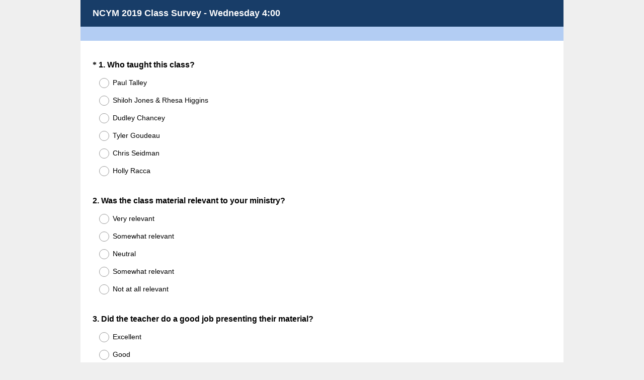

--- FILE ---
content_type: text/html; charset=UTF-8
request_url: https://www.surveymonkey.com/r/WED400
body_size: 6615
content:



<!DOCTYPE html>
<html lang="en">
  <head>
    <title>NCYM 2019 Class&nbsp;Survey - Wednesday&nbsp;4:00</title>
    <meta charset="utf-8">
    
        <meta name="twitter:card" content="summary_large_image">
        <meta property="og:title" content="NCYM 2019 Class Survey - Wednesday 4:00" />
        <meta property="og:image" content="https://www.surveymonkey.com/collect/images/default_custom_meta_image.jpg" />
        <meta property="og:description" content="Take this survey powered by surveymonkey.com. Create your own surveys for free." />
    
    <meta name="keywords" content="questionnaire, questionnaires, questionaire, questionaires, free online survey, free online surveys" />
    
        <meta name="description" content="Web survey powered by SurveyMonkey.com. Create your own online survey now with SurveyMonkey's expert certified FREE templates." />
    
    
        <link rel="image_src" href="https://prod.smassets.net/assets/responseweb/smlib.globaltemplates/17.13.0/assets/sm_logo_fb.png" />
    
    <meta name="viewport" content="width=device-width, initial-scale=1, user-scalable=yes" /><meta http-equiv="content-language" content="en" />
    
        
            <meta name="robots" content="noindex, follow" />
        
    

    
  
  <script src="https://prod.smassets.net/assets/responseweb/smlib.metrics-client-bundle-min.2c067a0e.js" 
    ></script>
    <script src="https://prod.smassets.net/assets/responseweb/smlib.metrics-product-analytics-bundle-min.af0569ce.js" 
     async="async" ></script>
    
  
  
  
  
  
  <script >
    (function() {
      function initializeTracker() {
        SM.MetricsTracker.initialize(
        // config_start
        {
          "user": {
            "id": 1,
            "isAuthenticated": false
          },
          "amplitudeToken": "beb247315464a13bc86a0940b8c9bf9f","country": null
        }
        // config_end
        );
      }

      if (window.SM && window.SM.MetricsTracker) {
        initializeTracker();
      } else {
        document.addEventListener('MetricsReady', initializeTracker);
      }
    }());
  </script>

    
    
    <link rel="dns-prefetch" href="//www.google-analytics.com" />
    <link rel="dns-prefetch" href="//fonts.gstatic.com" />
    <link rel="dns-prefetch" href="//bam-cell.nr-data.net" />
    <link rel="dns-prefetch" href="//cdn.signalfx.com" />
    <link rel="preconnect" href="//www.google-analytics.com" />
    <link rel="preconnect" href="//fonts.gstatic.com" />
    <link rel="preconnect" href="//bam-cell.nr-data.net" />
    <link rel="preconnect" href="//cdn.signalfx.com" />
    <meta name="google-site-verification" content="T6bFSmsnquJ-zUSMV3Kku9K413VJ80KjprWnV_Bv5lw" />
    <!--[if lt IE 9]>
        <script src="https://prod.smassets.net/assets/responseweb/smlib.ui-html5-bundle-min.bbd1e809.js" 
    ></script>
    <![endif]-->
    
    <!--[if (gt IE 8)|(!IE)]><!-->
    
      <link rel="dns-prefetch" href="//fonts.googleapis.com" />
<link rel="preconnect" href="//fonts.googleapis.com" />
<link type="text/css" rel="stylesheet" href="https://fonts.googleapis.com/css?family=Roboto:300,400,700|Merriweather:300,400,700|Montserrat:400,700|Lato:300,400,700|Open+Sans:300,400,600,700|Droid+Serif:400,700" async />
<link type="text/css" rel="stylesheet" href="https://fonts.googleapis.com/earlyaccess/notosanstc.css" async />
<link type="text/css" rel="stylesheet" href="https://fonts.googleapis.com/earlyaccess/notosansjp.css" async />
<link type="text/css" rel="stylesheet" href="https://fonts.googleapis.com/earlyaccess/notosanskr.css" async />
    

    <!--<![endif]-->
    
    
        
          
            <link type="text/css" rel="stylesheet" href="https://prod.smassets.net/assets/responseweb/responseweb-base-bundle-min.1fb3cc35.css" 
     async="true"  />
          
          <link type="text/css" rel="stylesheet" href="https://prod.smassets.net/assets/responseweb/smlib.surveytemplates-survey_page-bundle-min.c76da637.css" 
     async="true"  />
          
            <link id="themeCssLink" rel="stylesheet" href="https://secure.surveymonkey.com/r/themes/4.36.4_887422_no-palette_591090D6-EBB4-47EC-AC02-83086833B187.css" async />
          
          <link rel="stylesheet" href="https://cdn.smassets.net/assets/wds/4_20_2/wds-react/wds-react.min.css">
          <link type="text/css" rel="stylesheet" href="https://prod.smassets.net/assets/responseweb/responseweb-responsewebPkgs-bundle-min.614c8463.css" 
     async="true"  />
        
    
    
    
    
    
    
    <div data-sm-is-mobile></div>
<script id="versionChangedModal" type="text/html">
    <div id="versionChangedModalContainer" class="dialog dialog-b version-dialog">
        <div class="dialog-title-bar">
            <h5>
                <span class="smf-icon notranslate">!</span>
                 This survey was modified by its creator
            </h5>
            <div class="version-warning-text">
                For questions on the page you’re currently on, you’ll need to re-submit your answers. Your answers for previous pages are saved (you’ll see them when you click OK). Survey creators usually make changes only when it’s vital to the data, so thank you for your patience.
            </div>
        </div>
        <div class="dialog-btn-bar clearfix">
            <button class="wds-button wds-button--util dialog-close-btn wds-button--sm btn-txt-primary" id="OK-btn" href="#"> OK</button>
        </div>
    </div>
</script>
    <script type="text/html" id="dialog-title-bar-template">
    <div class="dialog-title-bar">
        <h5><%title%></h5>
    </div>
</script>
<script type="text/html" id="dialog-close-btn-template">
    <a class="dialog-close-btn cbmain" href="#" data-icon="D"></a>
</script>
<script type="text/html" id="dialog-close-btn-template-b">
    <a class="dialog-close-btn cb-dialog-b smf-icon" href="#">å</a>
</script>
<script type="text/html" id="dialog-overlay-template">
    <div class="dialog-overlay<%#isModal%> dialog-overlay-modal<%/isModal%>"></div>
</script>
<script type="text/html" id="dialog-container-template">
    <div class="dialog-container"></div>
</script>
    <link type="text/css" rel="stylesheet" href="https://prod.smassets.net/assets/responseweb/responseweb-version-bundle-min.db31b6fc.css" 
     async="true"  />
    
<link rel="shortcut icon" href="/favicon1.ico" />
    <script src="https://prod.smassets.net/assets/responseweb/responseweb-jquery-bundle-min.a17eeae3.js" 
    ></script>
    
        <script src="https://prod.smassets.net/assets/responseweb/responseweb-response-bundle-min.400dc3c7.js" 
    ></script>
    
    
    
    
    <script>
        document.domain = 'surveymonkey.com';
    </script>
    
    
    
        <script src="https://prod.smassets.net/assets/responseweb/smlib.surveytemplates-sm-react-bundle-min.a68d6acc.js" 
    ></script>
        <script src="https://prod.smassets.net/assets/responseweb/smlib.surveytemplates-sm-polyfill-bundle-min.ef0f0b28.js" 
    ></script>
        <script src="https://prod.smassets.net/assets/responseweb/responseweb-responsewebPkgs_hybrid-bundle-min.c5123b09.js" 
    ></script>
    
    <script src="https://prod.smassets.net/assets/responseweb/responseweb-ui_bundle-bundle-min.a165823c.js" 
    ></script>
    <script src="https://cdn.signalfx.com/o11y-gdi-rum/v0.19.3/splunk-otel-web.js" crossorigin="anonymous"></script>
    <script type="text/javascript">
      window.SplunkRum && window.SplunkRum.init({
          beaconUrl: 'https://rum-ingest.us1.signalfx.com/v1/rum',
          rumAuth: 'QJxCOMQAuo1Z38hup8cdCQ',
          app: 'responseweb',
          environment: 'prod',
          tracer: {
            sampler: new SplunkRum.SessionBasedSampler({
              ratio: 1
            })
          }
        });
    </script>

    
<link rel="canonical" href="https://www.surveymonkey.com/r/WED400" /></head>

  <!--[if lt IE 7 ]>
  <body id="patas" class="translate survey-body ie ie6">
  <![endif]-->
  <!--[if IE 7 ]>
  <body id="patas" class="translate survey-body ie ie7">
  <![endif]-->
  <!--[if IE 8 ]>
  <body id="patas" class="translate survey-body ie ie8">
  <![endif]-->
  <!--[if IE 9 ]>
  <body id="patas" class="translate survey-body ie ie9">
  <![endif]-->
  <!--[if gt IE 9]>
  <body id="patas" class="translate survey-body ie modern-browser">
  <![endif]-->
  <!--[if (gt IE 9)|(!IE)]><!-->
  <body id="patas" class="translate survey-body modern-browser">
  <!--<![endif]-->
        
    
    
    
    
        
    

    





<!-- Textured Paper, Seamless Paper Texture and Escheresque are from subtlepatterns.com. Made available under CC BY-SA 3.0 License: http://creativecommons.org/licenses/by-sa/3.0/legalcode. -->
<!-- You cannot remove or modify any notice of copyright, trademark or other proprietary right, or any other copyright management information or metadata from wherever it is embedded in the content. -->
<main class="v2theme">
    <article data-page-id="54865336" class="survey-page survey-page-white">

        <header class="survey-page-header">
            
                










    <div class="survey-title-container clearfix
                survey-title-align-left has-survey-title "
    >
        <div class="survey-title-table-wrapper
        ">
        
            <table role="presentation" class="survey-title-table table-reset">
                <tbody>
                    <tr>
                        
                        
                            <td class="survey-title-cell">
                                <h1 class="survey-title user-generated notranslate">
                                    <span class="title-text">
                                        
                                            NCYM 2019 Class&nbsp;Survey - Wednesday&nbsp;4:00
                                        
                                    </span>
                                </h1>
                            </td>
                        
                    </tr>
                </tbody>
            </table>
        

        
        </div>
    </div>










    <div class="page-title-container page-title-container-v2 clearfix">
        
            
            <div class="notranslate">
                <h2 class="page-title-wrapper clearfix
                
                ">
                    <span class="page-number">
                    
                    </span>

                    <span class="page-title user-generated">
                    
                    </span>
                </h2>
            </div>
        

        
    </div>


<span id="version-changed" style="visibility: hidden" version-changed=False></span>
            
        </header>
        <section class="survey-page-body
            ">
            

            <div
                id="new-commenting-sheet"
                data-survey-id="164250100"
                data-mentioned-comment-id='None'
                data-language-code='en'
                data-sm-comment-sheet
            >
            </div>

            

            <form name="surveyForm"
                  action=""
                  method="post"
                  enctype="multipart/form-data"
                  novalidate
                  data-survey-page-form
            >
                
	


                
                    <div class="questions clearfix">

    

        <div class="question-row clearfix 
                   " ><div data-question-type="single_choice_vertical"
     data-rq-question-type="single_choice_vertical"
     class="question-container
    
        
        
    
    ">

    <div id="question-field-199952778"
        data-qnumber="1"
        data-qdispnumber="1"
        data-question-id="199952778"
        class=" question-single-choice-radio qn question vertical question-required"
        
        
    >
        
        
            <h3 class="screenreader-only">Question Title</h3><fieldset class=" question-fieldset" data-radio-button-group >
                <legend class="question-legend">
                    
                    
                    <h4 id="question-title-199952778" class="
                     question-title-container ">
                        <span class="required-asterisk notranslate">
                                *
                            </span>

                        
                            <span class="question-number notranslate">
                                1<span class="question-dot">.</span>
                            </span>
                        
                        
                <span class="user-generated notranslate
                ">
                Who taught this class?</span>
                
                        
                    </h4>
                </legend>
                <div class="question-body clearfix notranslate ">
                    
    
    
        
            <div class=""
            >
        
        <div class="answer-option-cell" data-answer-id=1380853996>
            
    
    
    

    
        
        
        
        
        
    

    

    

    
    

    <div data-sm-radio-button class="radio-button-container " aria-labelledby="question-title-199952778">
        <input id="199952778_1380853996"
               aria-labelledby="199952778_1380853996_label"
               name="199952778"
               type="radio"
               role="radio"
               class="radio-button-input "
               value="1380853996"
               aria-checked="{}"
               
               
               
        />
        <label data-sm-radio-button-label
               
                   id="199952778_1380853996_label"
               
               class="answer-label radio-button-label no-touch touch-sensitive clearfix
                
                
                "
               for="199952778_1380853996">
            <span 
                    
                    class="radio-button-display "
                                                >
                    
            </span>

            
                <span class="radio-button-label-text question-body-font-theme user-generated ">
                    Paul Talley
                    
                </span>
            
        </label>
        
    </div>

        </div>
        
    
        
        <div class="answer-option-cell" data-answer-id=1380853997>
            
    
    
    

    
        
        
        
        
        
    

    

    

    
    

    <div data-sm-radio-button class="radio-button-container " aria-labelledby="question-title-199952778">
        <input id="199952778_1380853997"
               aria-labelledby="199952778_1380853997_label"
               name="199952778"
               type="radio"
               role="radio"
               class="radio-button-input "
               value="1380853997"
               aria-checked="{}"
               
               
               
        />
        <label data-sm-radio-button-label
               
                   id="199952778_1380853997_label"
               
               class="answer-label radio-button-label no-touch touch-sensitive clearfix
                
                
                "
               for="199952778_1380853997">
            <span 
                    
                    class="radio-button-display "
                                                >
                    
            </span>

            
                <span class="radio-button-label-text question-body-font-theme user-generated ">
                    Shiloh Jones &amp; Rhesa Higgins
                    
                </span>
            
        </label>
        
    </div>

        </div>
        
    
        
        <div class="answer-option-cell" data-answer-id=1380853998>
            
    
    
    

    
        
        
        
        
        
    

    

    

    
    

    <div data-sm-radio-button class="radio-button-container " aria-labelledby="question-title-199952778">
        <input id="199952778_1380853998"
               aria-labelledby="199952778_1380853998_label"
               name="199952778"
               type="radio"
               role="radio"
               class="radio-button-input "
               value="1380853998"
               aria-checked="{}"
               
               
               
        />
        <label data-sm-radio-button-label
               
                   id="199952778_1380853998_label"
               
               class="answer-label radio-button-label no-touch touch-sensitive clearfix
                
                
                "
               for="199952778_1380853998">
            <span 
                    
                    class="radio-button-display "
                                                >
                    
            </span>

            
                <span class="radio-button-label-text question-body-font-theme user-generated ">
                    Dudley Chancey
                    
                </span>
            
        </label>
        
    </div>

        </div>
        
    
        
        <div class="answer-option-cell" data-answer-id=1380853999>
            
    
    
    

    
        
        
        
        
        
    

    

    

    
    

    <div data-sm-radio-button class="radio-button-container " aria-labelledby="question-title-199952778">
        <input id="199952778_1380853999"
               aria-labelledby="199952778_1380853999_label"
               name="199952778"
               type="radio"
               role="radio"
               class="radio-button-input "
               value="1380853999"
               aria-checked="{}"
               
               
               
        />
        <label data-sm-radio-button-label
               
                   id="199952778_1380853999_label"
               
               class="answer-label radio-button-label no-touch touch-sensitive clearfix
                
                
                "
               for="199952778_1380853999">
            <span 
                    
                    class="radio-button-display "
                                                >
                    
            </span>

            
                <span class="radio-button-label-text question-body-font-theme user-generated ">
                    Tyler Goudeau
                    
                </span>
            
        </label>
        
    </div>

        </div>
        
    
        
        <div class="answer-option-cell" data-answer-id=1380854020>
            
    
    
    

    
        
        
        
        
        
    

    

    

    
    

    <div data-sm-radio-button class="radio-button-container " aria-labelledby="question-title-199952778">
        <input id="199952778_1380854020"
               aria-labelledby="199952778_1380854020_label"
               name="199952778"
               type="radio"
               role="radio"
               class="radio-button-input "
               value="1380854020"
               aria-checked="{}"
               
               
               
        />
        <label data-sm-radio-button-label
               
                   id="199952778_1380854020_label"
               
               class="answer-label radio-button-label no-touch touch-sensitive clearfix
                
                
                "
               for="199952778_1380854020">
            <span 
                    
                    class="radio-button-display "
                                                >
                    
            </span>

            
                <span class="radio-button-label-text question-body-font-theme user-generated ">
                    Chris Seidman
                    
                </span>
            
        </label>
        
    </div>

        </div>
        
    
        
        <div class="answer-option-cell" data-answer-id=1380854021>
            
    
    
    

    
        
        
        
        
        
    

    

    

    
    

    <div data-sm-radio-button class="radio-button-container " aria-labelledby="question-title-199952778">
        <input id="199952778_1380854021"
               aria-labelledby="199952778_1380854021_label"
               name="199952778"
               type="radio"
               role="radio"
               class="radio-button-input "
               value="1380854021"
               aria-checked="{}"
               
               
               
        />
        <label data-sm-radio-button-label
               
                   id="199952778_1380854021_label"
               
               class="answer-label radio-button-label no-touch touch-sensitive clearfix
                
                
                "
               for="199952778_1380854021">
            <span 
                    
                    class="radio-button-display "
                                                >
                    
            </span>

            
                <span class="radio-button-label-text question-body-font-theme user-generated ">
                    Holly Racca
                    
                </span>
            
        </label>
        
    </div>

        </div>
        
            </div>
        
    
    
    

    
    

    
    

    

                </div>
            </fieldset>
    </div>
</div></div><div class="question-row clearfix 
                   " ><div data-question-type="single_choice_vertical"
     data-rq-question-type="single_choice_vertical"
     class="question-container
    
        
        
    
    ">

    <div id="question-field-199952779"
        data-qnumber="2"
        data-qdispnumber="2"
        data-question-id="199952779"
        class=" question-single-choice-radio qn question vertical"
        
        
    >
        
        
            <h3 class="screenreader-only">Question Title</h3><fieldset class=" question-fieldset" data-radio-button-group >
                <legend class="question-legend">
                    
                    
                    <h4 id="question-title-199952779" class="
                     question-title-container ">
                        <span class="required-asterisk notranslate">
                                *
                            </span>

                        
                            <span class="question-number notranslate">
                                2<span class="question-dot">.</span>
                            </span>
                        
                        
                <span class="user-generated notranslate
                ">
                Was the class&nbsp;material relevant to your ministry?</span>
                
                        
                    </h4>
                </legend>
                <div class="question-body clearfix notranslate ">
                    
    
    
        
            <div class=""
            >
        
        <div class="answer-option-cell" data-answer-id=1380854000>
            
    
    
    

    
        
        
        
        
        
    

    

    

    
    

    <div data-sm-radio-button class="radio-button-container " aria-labelledby="question-title-199952779">
        <input id="199952779_1380854000"
               aria-labelledby="199952779_1380854000_label"
               name="199952779"
               type="radio"
               role="radio"
               class="radio-button-input "
               value="1380854000"
               aria-checked="{}"
               
               
               
        />
        <label data-sm-radio-button-label
               
                   id="199952779_1380854000_label"
               
               class="answer-label radio-button-label no-touch touch-sensitive clearfix
                
                
                "
               for="199952779_1380854000">
            <span 
                    
                    class="radio-button-display "
                                                >
                    
            </span>

            
                <span class="radio-button-label-text question-body-font-theme user-generated ">
                    Very relevant
                    
                </span>
            
        </label>
        
    </div>

        </div>
        
    
        
        <div class="answer-option-cell" data-answer-id=1380854001>
            
    
    
    

    
        
        
        
        
        
    

    

    

    
    

    <div data-sm-radio-button class="radio-button-container " aria-labelledby="question-title-199952779">
        <input id="199952779_1380854001"
               aria-labelledby="199952779_1380854001_label"
               name="199952779"
               type="radio"
               role="radio"
               class="radio-button-input "
               value="1380854001"
               aria-checked="{}"
               
               
               
        />
        <label data-sm-radio-button-label
               
                   id="199952779_1380854001_label"
               
               class="answer-label radio-button-label no-touch touch-sensitive clearfix
                
                
                "
               for="199952779_1380854001">
            <span 
                    
                    class="radio-button-display "
                                                >
                    
            </span>

            
                <span class="radio-button-label-text question-body-font-theme user-generated ">
                    Somewhat relevant
                    
                </span>
            
        </label>
        
    </div>

        </div>
        
    
        
        <div class="answer-option-cell" data-answer-id=1380854002>
            
    
    
    

    
        
        
        
        
        
    

    

    

    
    

    <div data-sm-radio-button class="radio-button-container " aria-labelledby="question-title-199952779">
        <input id="199952779_1380854002"
               aria-labelledby="199952779_1380854002_label"
               name="199952779"
               type="radio"
               role="radio"
               class="radio-button-input "
               value="1380854002"
               aria-checked="{}"
               
               
               
        />
        <label data-sm-radio-button-label
               
                   id="199952779_1380854002_label"
               
               class="answer-label radio-button-label no-touch touch-sensitive clearfix
                
                
                "
               for="199952779_1380854002">
            <span 
                    
                    class="radio-button-display "
                                                >
                    
            </span>

            
                <span class="radio-button-label-text question-body-font-theme user-generated ">
                    Neutral
                    
                </span>
            
        </label>
        
    </div>

        </div>
        
    
        
        <div class="answer-option-cell" data-answer-id=1380854003>
            
    
    
    

    
        
        
        
        
        
    

    

    

    
    

    <div data-sm-radio-button class="radio-button-container " aria-labelledby="question-title-199952779">
        <input id="199952779_1380854003"
               aria-labelledby="199952779_1380854003_label"
               name="199952779"
               type="radio"
               role="radio"
               class="radio-button-input "
               value="1380854003"
               aria-checked="{}"
               
               
               
        />
        <label data-sm-radio-button-label
               
                   id="199952779_1380854003_label"
               
               class="answer-label radio-button-label no-touch touch-sensitive clearfix
                
                
                "
               for="199952779_1380854003">
            <span 
                    
                    class="radio-button-display "
                                                >
                    
            </span>

            
                <span class="radio-button-label-text question-body-font-theme user-generated ">
                    Somewhat relevant
                    
                </span>
            
        </label>
        
    </div>

        </div>
        
    
        
        <div class="answer-option-cell" data-answer-id=1380854004>
            
    
    
    

    
        
        
        
        
        
    

    

    

    
    

    <div data-sm-radio-button class="radio-button-container " aria-labelledby="question-title-199952779">
        <input id="199952779_1380854004"
               aria-labelledby="199952779_1380854004_label"
               name="199952779"
               type="radio"
               role="radio"
               class="radio-button-input "
               value="1380854004"
               aria-checked="{}"
               
               
               
        />
        <label data-sm-radio-button-label
               
                   id="199952779_1380854004_label"
               
               class="answer-label radio-button-label no-touch touch-sensitive clearfix
                
                
                "
               for="199952779_1380854004">
            <span 
                    
                    class="radio-button-display "
                                                >
                    
            </span>

            
                <span class="radio-button-label-text question-body-font-theme user-generated ">
                    Not at all relevant
                    
                </span>
            
        </label>
        
    </div>

        </div>
        
            </div>
        
    
    
    

    
    

    
    

    

                </div>
            </fieldset>
    </div>
</div></div><div class="question-row clearfix 
                   " ><div data-question-type="single_choice_vertical"
     data-rq-question-type="single_choice_vertical"
     class="question-container
    
        
        
    
    ">

    <div id="question-field-199952780"
        data-qnumber="3"
        data-qdispnumber="3"
        data-question-id="199952780"
        class=" question-single-choice-radio qn question vertical"
        
        
    >
        
        
            <h3 class="screenreader-only">Question Title</h3><fieldset class=" question-fieldset" data-radio-button-group >
                <legend class="question-legend">
                    
                    
                    <h4 id="question-title-199952780" class="
                     question-title-container ">
                        <span class="required-asterisk notranslate">
                                *
                            </span>

                        
                            <span class="question-number notranslate">
                                3<span class="question-dot">.</span>
                            </span>
                        
                        
                <span class="user-generated notranslate
                ">
                Did the teacher do a good job presenting their material?</span>
                
                        
                    </h4>
                </legend>
                <div class="question-body clearfix notranslate ">
                    
    
    
        
            <div class=""
            >
        
        <div class="answer-option-cell" data-answer-id=1380854005>
            
    
    
    

    
        
        
        
        
        
    

    

    

    
    

    <div data-sm-radio-button class="radio-button-container " aria-labelledby="question-title-199952780">
        <input id="199952780_1380854005"
               aria-labelledby="199952780_1380854005_label"
               name="199952780"
               type="radio"
               role="radio"
               class="radio-button-input "
               value="1380854005"
               aria-checked="{}"
               
               
               
        />
        <label data-sm-radio-button-label
               
                   id="199952780_1380854005_label"
               
               class="answer-label radio-button-label no-touch touch-sensitive clearfix
                
                
                "
               for="199952780_1380854005">
            <span 
                    
                    class="radio-button-display "
                                                >
                    
            </span>

            
                <span class="radio-button-label-text question-body-font-theme user-generated ">
                    Excellent
                    
                </span>
            
        </label>
        
    </div>

        </div>
        
    
        
        <div class="answer-option-cell" data-answer-id=1380854006>
            
    
    
    

    
        
        
        
        
        
    

    

    

    
    

    <div data-sm-radio-button class="radio-button-container " aria-labelledby="question-title-199952780">
        <input id="199952780_1380854006"
               aria-labelledby="199952780_1380854006_label"
               name="199952780"
               type="radio"
               role="radio"
               class="radio-button-input "
               value="1380854006"
               aria-checked="{}"
               
               
               
        />
        <label data-sm-radio-button-label
               
                   id="199952780_1380854006_label"
               
               class="answer-label radio-button-label no-touch touch-sensitive clearfix
                
                
                "
               for="199952780_1380854006">
            <span 
                    
                    class="radio-button-display "
                                                >
                    
            </span>

            
                <span class="radio-button-label-text question-body-font-theme user-generated ">
                    Good
                    
                </span>
            
        </label>
        
    </div>

        </div>
        
    
        
        <div class="answer-option-cell" data-answer-id=1380854007>
            
    
    
    

    
        
        
        
        
        
    

    

    

    
    

    <div data-sm-radio-button class="radio-button-container " aria-labelledby="question-title-199952780">
        <input id="199952780_1380854007"
               aria-labelledby="199952780_1380854007_label"
               name="199952780"
               type="radio"
               role="radio"
               class="radio-button-input "
               value="1380854007"
               aria-checked="{}"
               
               
               
        />
        <label data-sm-radio-button-label
               
                   id="199952780_1380854007_label"
               
               class="answer-label radio-button-label no-touch touch-sensitive clearfix
                
                
                "
               for="199952780_1380854007">
            <span 
                    
                    class="radio-button-display "
                                                >
                    
            </span>

            
                <span class="radio-button-label-text question-body-font-theme user-generated ">
                    Fair
                    
                </span>
            
        </label>
        
    </div>

        </div>
        
    
        
        <div class="answer-option-cell" data-answer-id=1380854008>
            
    
    
    

    
        
        
        
        
        
    

    

    

    
    

    <div data-sm-radio-button class="radio-button-container " aria-labelledby="question-title-199952780">
        <input id="199952780_1380854008"
               aria-labelledby="199952780_1380854008_label"
               name="199952780"
               type="radio"
               role="radio"
               class="radio-button-input "
               value="1380854008"
               aria-checked="{}"
               
               
               
        />
        <label data-sm-radio-button-label
               
                   id="199952780_1380854008_label"
               
               class="answer-label radio-button-label no-touch touch-sensitive clearfix
                
                
                "
               for="199952780_1380854008">
            <span 
                    
                    class="radio-button-display "
                                                >
                    
            </span>

            
                <span class="radio-button-label-text question-body-font-theme user-generated ">
                    Poor
                    
                </span>
            
        </label>
        
    </div>

        </div>
        
    
        
        <div class="answer-option-cell" data-answer-id=1380854009>
            
    
    
    

    
        
        
        
        
        
    

    

    

    
    

    <div data-sm-radio-button class="radio-button-container " aria-labelledby="question-title-199952780">
        <input id="199952780_1380854009"
               aria-labelledby="199952780_1380854009_label"
               name="199952780"
               type="radio"
               role="radio"
               class="radio-button-input "
               value="1380854009"
               aria-checked="{}"
               
               
               
        />
        <label data-sm-radio-button-label
               
                   id="199952780_1380854009_label"
               
               class="answer-label radio-button-label no-touch touch-sensitive clearfix
                
                
                "
               for="199952780_1380854009">
            <span 
                    
                    class="radio-button-display "
                                                >
                    
            </span>

            
                <span class="radio-button-label-text question-body-font-theme user-generated ">
                    Not well
                    
                </span>
            
        </label>
        
    </div>

        </div>
        
            </div>
        
    
    
    

    
    

    
    

    

                </div>
            </fieldset>
    </div>
</div></div><div class="question-row clearfix 
                   " ><div data-question-type="single_choice_vertical"
     data-rq-question-type="single_choice_vertical"
     class="question-container
    
        
        
    
    ">

    <div id="question-field-199952781"
        data-qnumber="4"
        data-qdispnumber="4"
        data-question-id="199952781"
        class=" question-single-choice-radio qn question vertical"
        
        
    >
        
        
            <h3 class="screenreader-only">Question Title</h3><fieldset class=" question-fieldset" data-radio-button-group >
                <legend class="question-legend">
                    
                    
                    <h4 id="question-title-199952781" class="
                     question-title-container ">
                        <span class="required-asterisk notranslate">
                                *
                            </span>

                        
                            <span class="question-number notranslate">
                                4<span class="question-dot">.</span>
                            </span>
                        
                        
                <span class="user-generated notranslate
                ">
                Would you like to hear this teacher again at NCYM?</span>
                
                        
                    </h4>
                </legend>
                <div class="question-body clearfix notranslate ">
                    
    
    
        
            <div class=""
            >
        
        <div class="answer-option-cell" data-answer-id=1380854010>
            
    
    
    

    
        
        
        
        
        
    

    

    

    
    

    <div data-sm-radio-button class="radio-button-container " aria-labelledby="question-title-199952781">
        <input id="199952781_1380854010"
               aria-labelledby="199952781_1380854010_label"
               name="199952781"
               type="radio"
               role="radio"
               class="radio-button-input "
               value="1380854010"
               aria-checked="{}"
               
               
               
        />
        <label data-sm-radio-button-label
               
                   id="199952781_1380854010_label"
               
               class="answer-label radio-button-label no-touch touch-sensitive clearfix
                
                
                "
               for="199952781_1380854010">
            <span 
                    
                    class="radio-button-display "
                                                >
                    
            </span>

            
                <span class="radio-button-label-text question-body-font-theme user-generated ">
                    Yes, definitely
                    
                </span>
            
        </label>
        
    </div>

        </div>
        
    
        
        <div class="answer-option-cell" data-answer-id=1380854011>
            
    
    
    

    
        
        
        
        
        
    

    

    

    
    

    <div data-sm-radio-button class="radio-button-container " aria-labelledby="question-title-199952781">
        <input id="199952781_1380854011"
               aria-labelledby="199952781_1380854011_label"
               name="199952781"
               type="radio"
               role="radio"
               class="radio-button-input "
               value="1380854011"
               aria-checked="{}"
               
               
               
        />
        <label data-sm-radio-button-label
               
                   id="199952781_1380854011_label"
               
               class="answer-label radio-button-label no-touch touch-sensitive clearfix
                
                
                "
               for="199952781_1380854011">
            <span 
                    
                    class="radio-button-display "
                                                >
                    
            </span>

            
                <span class="radio-button-label-text question-body-font-theme user-generated ">
                    Maybe
                    
                </span>
            
        </label>
        
    </div>

        </div>
        
    
        
        <div class="answer-option-cell" data-answer-id=1380854012>
            
    
    
    

    
        
        
        
        
        
    

    

    

    
    

    <div data-sm-radio-button class="radio-button-container " aria-labelledby="question-title-199952781">
        <input id="199952781_1380854012"
               aria-labelledby="199952781_1380854012_label"
               name="199952781"
               type="radio"
               role="radio"
               class="radio-button-input "
               value="1380854012"
               aria-checked="{}"
               
               
               
        />
        <label data-sm-radio-button-label
               
                   id="199952781_1380854012_label"
               
               class="answer-label radio-button-label no-touch touch-sensitive clearfix
                
                
                "
               for="199952781_1380854012">
            <span 
                    
                    class="radio-button-display "
                                                >
                    
            </span>

            
                <span class="radio-button-label-text question-body-font-theme user-generated ">
                    Neutral
                    
                </span>
            
        </label>
        
    </div>

        </div>
        
    
        
        <div class="answer-option-cell" data-answer-id=1380854013>
            
    
    
    

    
        
        
        
        
        
    

    

    

    
    

    <div data-sm-radio-button class="radio-button-container " aria-labelledby="question-title-199952781">
        <input id="199952781_1380854013"
               aria-labelledby="199952781_1380854013_label"
               name="199952781"
               type="radio"
               role="radio"
               class="radio-button-input "
               value="1380854013"
               aria-checked="{}"
               
               
               
        />
        <label data-sm-radio-button-label
               
                   id="199952781_1380854013_label"
               
               class="answer-label radio-button-label no-touch touch-sensitive clearfix
                
                
                "
               for="199952781_1380854013">
            <span 
                    
                    class="radio-button-display "
                                                >
                    
            </span>

            
                <span class="radio-button-label-text question-body-font-theme user-generated ">
                    Probably not
                    
                </span>
            
        </label>
        
    </div>

        </div>
        
    
        
        <div class="answer-option-cell" data-answer-id=1380854014>
            
    
    
    

    
        
        
        
        
        
    

    

    

    
    

    <div data-sm-radio-button class="radio-button-container " aria-labelledby="question-title-199952781">
        <input id="199952781_1380854014"
               aria-labelledby="199952781_1380854014_label"
               name="199952781"
               type="radio"
               role="radio"
               class="radio-button-input "
               value="1380854014"
               aria-checked="{}"
               
               
               
        />
        <label data-sm-radio-button-label
               
                   id="199952781_1380854014_label"
               
               class="answer-label radio-button-label no-touch touch-sensitive clearfix
                
                
                "
               for="199952781_1380854014">
            <span 
                    
                    class="radio-button-display "
                                                >
                    
            </span>

            
                <span class="radio-button-label-text question-body-font-theme user-generated ">
                    Defintiely not
                    
                </span>
            
        </label>
        
    </div>

        </div>
        
            </div>
        
    
    
    

    
    

    
    

    

                </div>
            </fieldset>
    </div>
</div></div><div class="question-row clearfix 
                   " ><div data-question-type="single_choice_vertical"
     data-rq-question-type="single_choice_vertical"
     class="question-container
    
        
        
    
    ">

    <div id="question-field-199952782"
        data-qnumber="5"
        data-qdispnumber="5"
        data-question-id="199952782"
        class=" question-single-choice-radio qn question vertical"
        
        
    >
        
        
            <h3 class="screenreader-only">Question Title</h3><fieldset class=" question-fieldset" data-radio-button-group >
                <legend class="question-legend">
                    
                    
                    <h4 id="question-title-199952782" class="
                     question-title-container ">
                        <span class="required-asterisk notranslate">
                                *
                            </span>

                        
                            <span class="question-number notranslate">
                                5<span class="question-dot">.</span>
                            </span>
                        
                        
                <span class="user-generated notranslate
                ">
                Was the class&nbsp;what you expected from the title/description?</span>
                
                        
                    </h4>
                </legend>
                <div class="question-body clearfix notranslate ">
                    
    
    
        
            <div class=""
            >
        
        <div class="answer-option-cell" data-answer-id=1380854015>
            
    
    
    

    
        
        
        
        
        
    

    

    

    
    

    <div data-sm-radio-button class="radio-button-container " aria-labelledby="question-title-199952782">
        <input id="199952782_1380854015"
               aria-labelledby="199952782_1380854015_label"
               name="199952782"
               type="radio"
               role="radio"
               class="radio-button-input "
               value="1380854015"
               aria-checked="{}"
               
               
               
        />
        <label data-sm-radio-button-label
               
                   id="199952782_1380854015_label"
               
               class="answer-label radio-button-label no-touch touch-sensitive clearfix
                
                
                "
               for="199952782_1380854015">
            <span 
                    
                    class="radio-button-display "
                                                >
                    
            </span>

            
                <span class="radio-button-label-text question-body-font-theme user-generated ">
                    Yes
                    
                </span>
            
        </label>
        
    </div>

        </div>
        
    
        
        <div class="answer-option-cell" data-answer-id=1380854016>
            
    
    
    

    
        
        
        
        
        
    

    

    

    
    

    <div data-sm-radio-button class="radio-button-container " aria-labelledby="question-title-199952782">
        <input id="199952782_1380854016"
               aria-labelledby="199952782_1380854016_label"
               name="199952782"
               type="radio"
               role="radio"
               class="radio-button-input "
               value="1380854016"
               aria-checked="{}"
               
               
               
        />
        <label data-sm-radio-button-label
               
                   id="199952782_1380854016_label"
               
               class="answer-label radio-button-label no-touch touch-sensitive clearfix
                
                
                "
               for="199952782_1380854016">
            <span 
                    
                    class="radio-button-display "
                                                >
                    
            </span>

            
                <span class="radio-button-label-text question-body-font-theme user-generated ">
                    Kind of
                    
                </span>
            
        </label>
        
    </div>

        </div>
        
    
        
        <div class="answer-option-cell" data-answer-id=1380854017>
            
    
    
    

    
        
        
        
        
        
    

    

    

    
    

    <div data-sm-radio-button class="radio-button-container " aria-labelledby="question-title-199952782">
        <input id="199952782_1380854017"
               aria-labelledby="199952782_1380854017_label"
               name="199952782"
               type="radio"
               role="radio"
               class="radio-button-input "
               value="1380854017"
               aria-checked="{}"
               
               
               
        />
        <label data-sm-radio-button-label
               
                   id="199952782_1380854017_label"
               
               class="answer-label radio-button-label no-touch touch-sensitive clearfix
                
                
                "
               for="199952782_1380854017">
            <span 
                    
                    class="radio-button-display "
                                                >
                    
            </span>

            
                <span class="radio-button-label-text question-body-font-theme user-generated ">
                    Not really
                    
                </span>
            
        </label>
        
    </div>

        </div>
        
    
        
        <div class="answer-option-cell" data-answer-id=1380854018>
            
    
    
    

    
        
        
        
        
        
    

    

    

    
    

    <div data-sm-radio-button class="radio-button-container " aria-labelledby="question-title-199952782">
        <input id="199952782_1380854018"
               aria-labelledby="199952782_1380854018_label"
               name="199952782"
               type="radio"
               role="radio"
               class="radio-button-input "
               value="1380854018"
               aria-checked="{}"
               
               
               
        />
        <label data-sm-radio-button-label
               
                   id="199952782_1380854018_label"
               
               class="answer-label radio-button-label no-touch touch-sensitive clearfix
                
                
                "
               for="199952782_1380854018">
            <span 
                    
                    class="radio-button-display "
                                                >
                    
            </span>

            
                <span class="radio-button-label-text question-body-font-theme user-generated ">
                    No
                    
                </span>
            
        </label>
        
    </div>

        </div>
        
            </div>
        
    
    
    

    
    

    
    

    

                </div>
            </fieldset>
    </div>
</div></div>

    
    

</div>
                

                

                <div class="survey-submit-actions center-text clearfix">
                    
                    
                        <button type="submit" data-submit-page-button class="btn small done-button survey-page-button user-generated notranslate">
                            
                            Done
                            
                        </button>
                    
                    
                </div>
                
	
	
	    <input type="hidden" id="survey_data" name="survey_data" value="[base64]" />
        <input type="hidden" data-response-quality id="response_quality_data" name="response_quality_data" value="{}" />
	    <input type="hidden" id="is_previous" name="is_previous" value="false" />
	    
	
	
	
	
    
        <input type="hidden" id="disable_survey_buttons_on_submit" name="disable_survey_buttons_on_submit" value=""/>
    


                <input type="hidden" id="visible-question-ids" name="visible_question_ids" value="" />
            </form>
        </section>
        
        
            <footer class="survey-footer bottom ">
                
                    


    
            
        
    
<div class="standard-footer notranslate">
    <p class="survey-footer-title ">
        Powered by <a target="_blank" href="https://www.surveymonkey.com/r/WED400/metrics?redirect=footer-powered-by" class="footer-brand-name survey-footer-link"><img src="https://prod.smassets.net/assets/responseweb/smlib.surveytemplates/4.36.4/assets/sm_logo_footer.svg" alt="SurveyMonkey" class="responsive-logo"/></a>
    </p>
    See how easy it is to <a target="_blank" class="survey-footer-link create-a-survey" href="https://www.surveymonkey.com/r/WED400/metrics?redirect=footer-create-survey"> create surveys</a> and <a target="_blank" class="survey-footer-link create-a-form" href="https://www.surveymonkey.com/r/WED400/metrics?redirect=footer-create-form"> forms</a>.
</div>



    
        
            
    
    
    
    
    

    <div class="survey-footer-privacy-link-container">
        <a target="_blank" class="survey-footer-link survey-footer-privacy-link" href="https://www.surveymonkey.com/mp/legal/privacy/?ut_source=survey_pp">Privacy</a><span class="survey-footer-privacy-text"> & </span><a target="_blank" class="survey-footer-link survey-footer-privacy-link" href="https://www.surveymonkey.com/mp/legal/cookies/?ut_source=survey_pp">Cookie Notice</a>
    </div>


        
    

                
                
                
            </footer>
        
        
    </article
</main>
<div class="privacy-policy-icon-super-container">
    
</div>

<div class="survey-under-footer-ie-buffer"></div>
<script type="text/html" id="a11y-kb-shortcuts">
    <div id="a11y-kb-shortcuts-container" class="dialog dialog-b a11y--dialog">
        <section class="kb-shortcuts--container">
            <h1>Keyboard Shortcuts</h1>
            <table>
                <tbody>
                    <tr>
                        <th>Date Picker</th>
                        <th></th>
                    </tr>
                    <tr>
                        <td class="kb-command">
                            <span>&lt;Esc&gt;</span> :
                        </td>
                        <td>Open/Close date picker</td>
                    </tr>
                    <tr>
                        <td class="kb-command">
                            <span>&lt;Left&gt; or &lt;Right&gt;</span> :
                        </td>
                        <td>Move date back or forward by one day</td>
                    </tr>
                    <tr>
                        <td class="kb-command">
                            <span>&lt;Up&gt; or &lt;Down&gt;</span> :
                        </td>
                        <td>Move date back or forward by one week</td>
                    </tr>
                    <tr>
                        <td class="kb-command">
                            <span>&lt;Shift&gt;</span>
                            <span>+</span>
                            <span>&lt;Up&gt;</span> :
                        </td>
                        <td>Move date back by one month</td>
                    </tr>
                    <tr>
                        <td class="kb-command">
                            <span>&lt;Shift&gt;</span>
                            <span>+</span>
                            <span>&lt;Down&gt;</span> :
                        </td>
                        <td>Move date forward by one month</td>
                    </tr>
                    <tr>
                        <td class="kb-command">
                            <span>&lt;Ctrl&gt;</span>
                            <span>+</span>
                            <span>&lt;Shift&gt;</span>
                            <span>+</span>
                            <span>&lt;Up&gt;</span> :
                        </td>
                        <td>Move date back by one year</td>
                    </tr>
                    <tr>
                        <td class="kb-command">
                            <span>&lt;Ctrl&gt;</span>
                            <span>+</span>
                            <span>&lt;Shift&gt;</span>
                            <span>+</span>
                            <span>&lt;Down&gt;</span> :
                        </td>
                        <td>Move date forward by one year</td>
                    </tr>
                </tbody>
            </table>
        </section>
    </div>
</script>
<script type="text/html" id="dialog-title-bar-template">
    <div class="dialog-title-bar">
        <h5><%title%></h5>
    </div>
</script>
<script type="text/html" id="dialog-close-btn-template">
    <a class="dialog-close-btn cbmain" href="#" data-icon="D"></a>
</script>
<script type="text/html" id="dialog-close-btn-template-b">
    <a class="dialog-close-btn cb-dialog-b smf-icon" href="#">å</a>
</script>
<script type="text/html" id="dialog-overlay-template">
    <div class="dialog-overlay<%#isModal%> dialog-overlay-modal<%/isModal%>"></div>
</script>
<script type="text/html" id="dialog-container-template">
    <div class="dialog-container"></div>
</script>

        
          <p id='hcmtest' class='screen-reader-text high-contrast-test'>T</p>
        
        
        <noscript><style type="text/css" media="all">form {display:none;} </style><div style="text-align:center;">Javascript is required for this site to function, please enable.</div></noscript>
  </body>
</html>